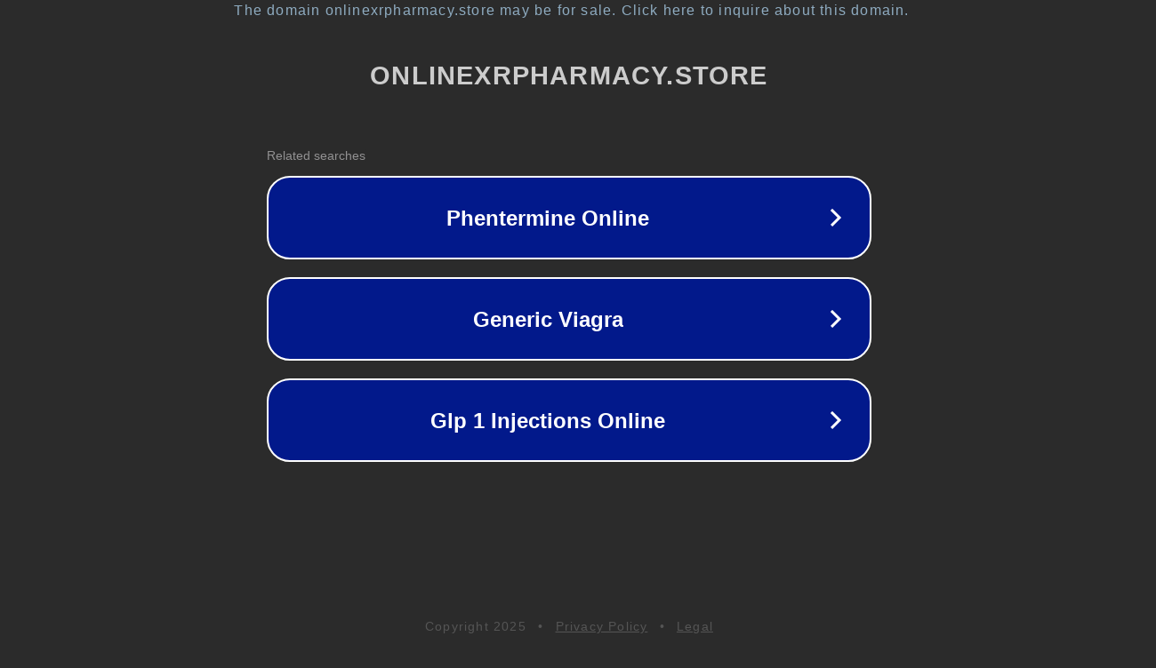

--- FILE ---
content_type: text/html; charset=utf-8
request_url: https://onlinexrpharmacy.store/codis-promocionals-de-casino-real-lleial.html
body_size: 1126
content:
<!doctype html>
<html data-adblockkey="MFwwDQYJKoZIhvcNAQEBBQADSwAwSAJBANDrp2lz7AOmADaN8tA50LsWcjLFyQFcb/P2Txc58oYOeILb3vBw7J6f4pamkAQVSQuqYsKx3YzdUHCvbVZvFUsCAwEAAQ==_NYhzQY6qL4dgGEenKHy5hXluB3TGmhuBhojO876AEK5R5Hx1Z25cilDCs6KN3yUMbKO8/uaubE/MgvlpDeVXkA==" lang="en" style="background: #2B2B2B;">
<head>
    <meta charset="utf-8">
    <meta name="viewport" content="width=device-width, initial-scale=1">
    <link rel="icon" href="[data-uri]">
    <link rel="preconnect" href="https://www.google.com" crossorigin>
</head>
<body>
<div id="target" style="opacity: 0"></div>
<script>window.park = "[base64]";</script>
<script src="/bCyoWwZbB.js"></script>
</body>
</html>
